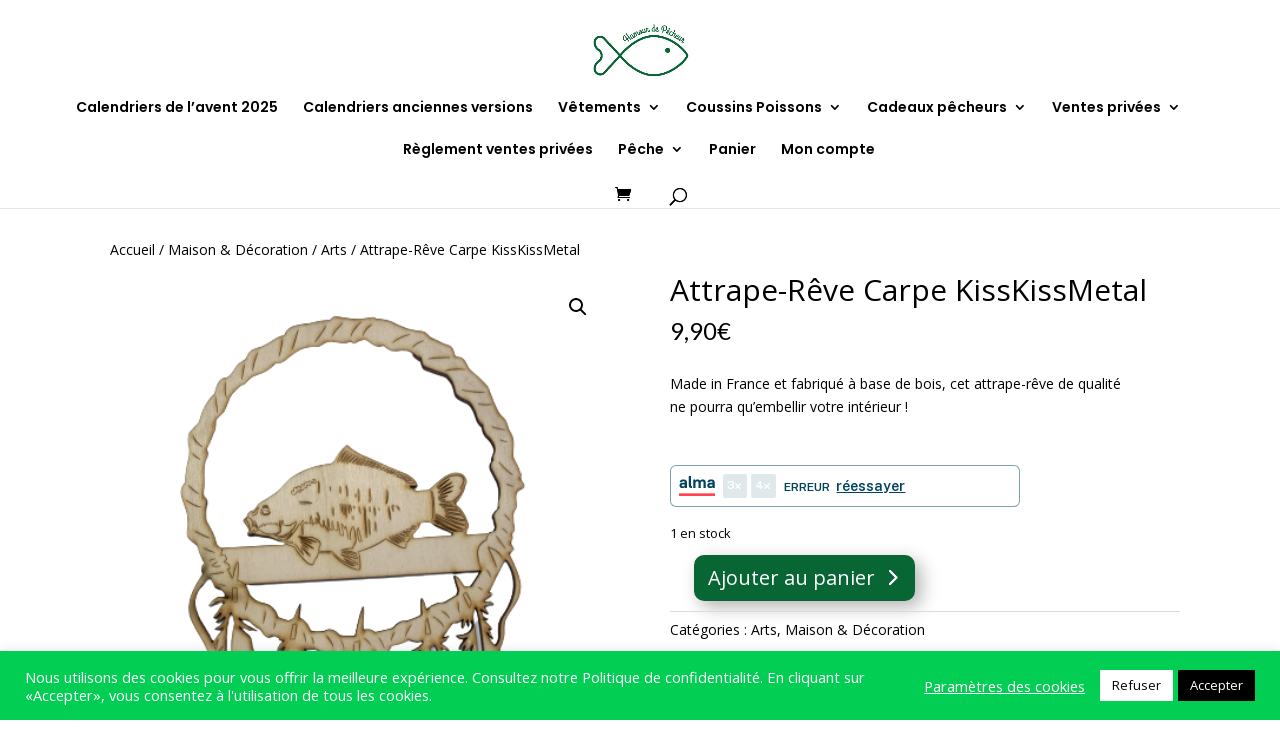

--- FILE ---
content_type: text/javascript
request_url: https://humourdepecheur.com/wp-content/plugins/alma-woocommerce-gateway/assets/js/alma-widgets-inject.js?ver=2.2.0
body_size: 1169
content:
/**
 * Inject payment plan widget.
 *
 * @package Alma_WooCommerce_Gateway
 */

(function ($) {
	var paymentPlansContainerId = "#alma-payment-plans";
	var settings                = $( paymentPlansContainerId ).data( 'settings' )
	if ( ! settings ) {
		return;
	}
	var jqueryUpdateEvent = settings.jqueryUpdateEvent;
	var firstRender       = settings.firstRender;

	function isVisible( elem ) {
		return ! ! ( elem && ( elem.offsetWidth || elem.offsetHeight || elem.getClientRects().length ) );
	}

	function getAmountElement() {
		var amountQuerySelector = settings.amountQuerySelector;

		if ( amountQuerySelector ) {
			return document.querySelector( amountQuerySelector );
		}

		return null
	}

	window.AlmaInitWidget = function () {
		// Make sure settings are up-to-date after a potential cart_totals refresh.
		var settings = $( paymentPlansContainerId ).data( 'settings' )
		if ( ! settings ) {
			return;
		}

		if (settings.hasExcludedProducts) {
			return;
		}

		var merchantId = settings.merchantId;
		var apiMode    = settings.apiMode;
		var amount     = parseInt( settings.amount );

		var amountElement = getAmountElement()
		if (amountElement) {
			if (isVisible( amountElement )) {
				var child = amountElement.firstChild;
				while (child) {
					if (child.nodeType === ( Node.TEXT_NODE || 3 )) {
						var strAmount = child.data
							.replace( settings.thousandSeparator, '' )
							.replace( settings.decimalSeparator, '.' )
							.replace( /[^\d.]/g, '' )

						amount = Alma.Utils.priceToCents( parseFloat( strAmount ) );
						break;
					}
					child = child.nextSibling;
				}
			} else {
				amount = 0
			}
		}

		var almaWidgets = Alma.Widgets.initialize( merchantId, apiMode );
		almaWidgets.add(
			Alma.Widgets.PaymentPlans,
			{
				container: paymentPlansContainerId,
				purchaseAmount: amount,
				plans: settings.enabledPlans.map(
					function ( plan ) {
						return {
							installmentsCount: plan.installments_count,
							minAmount: plan.min_amount,
							maxAmount: plan.max_amount
						}
					}
				)
			}
		);

		almaWidgets.render();
	};

	if ( firstRender ) {
		window.AlmaInitWidget();
	}

	if ( jqueryUpdateEvent ) {
		$( document.body ).on(
			jqueryUpdateEvent,
			function () {
				// WooCommerce animates the appearing of the product's price when necessary options have been selected,
				// or its disappearing when some choices are missing. We first try to find an ongoing animation to
				// update our widget *after* the animation has taken place, so that it uses up-to-date information/DOM
				// in AlmaInitWidget.
				var amountElement = getAmountElement()
				var timer         = $.timers.find(
					function ( t ) {
						return t.elem === jQuery( amountElement ).closest( '.woocommerce-variation' ).get( 0 )
					}
				)

				if ( timer ) {
					window.setTimeout( window.AlmaInitWidget, timer.anim.duration )
				} else if ( isVisible( amountElement ) || ! settings.amountQuerySelector ) {
					window.AlmaInitWidget()
				}
			}
		);
	}
} )( jQuery );
